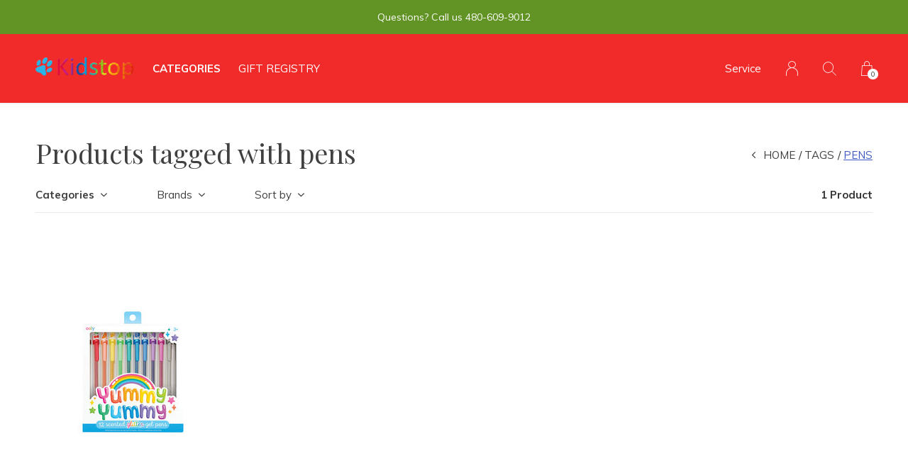

--- FILE ---
content_type: text/html;charset=utf-8
request_url: https://www.kidstoptoys.com/tags/pens/
body_size: 8315
content:
<!doctype html>
<html lang="us" dir="ltr" class="  h-black   custom-header custom-header-hover black ">
	<head>
    
        
    <meta charset="utf-8"/>
<!-- [START] 'blocks/head.rain' -->
<!--

  (c) 2008-2026 Lightspeed Netherlands B.V.
  http://www.lightspeedhq.com
  Generated: 21-01-2026 @ 02:18:51

-->
<link rel="canonical" href="https://www.kidstoptoys.com/tags/pens/"/>
<link rel="alternate" href="https://www.kidstoptoys.com/index.rss" type="application/rss+xml" title="New products"/>
<meta name="robots" content="noodp,noydir"/>
<meta property="og:url" content="https://www.kidstoptoys.com/tags/pens/?source=facebook"/>
<meta property="og:site_name" content="Kidstop toys and books"/>
<meta property="og:title" content="pens"/>
<meta property="og:description" content="Our dream was to create a different kind of toy store, one that’s magical and fun for the entire family. As parents, we want to feel confident about the toy c"/>
<!--[if lt IE 9]>
<script src="https://cdn.shoplightspeed.com/assets/html5shiv.js?2025-02-20"></script>
<![endif]-->
<!-- [END] 'blocks/head.rain' -->
    
		<meta charset="utf-8">
		<meta http-equiv="x-ua-compatible" content="ie=edge">
		<title>pens - Kidstop toys and books</title>
		<meta name="description" content="Our dream was to create a different kind of toy store, one that’s magical and fun for the entire family. As parents, we want to feel confident about the toy c">
		<meta name="keywords" content="pens, kidstop, toys, books, scottsdale, phoenix, toy, store, best, of">
		<meta name="theme-color" content="#ffffff">
		<meta name="MobileOptimized" content="320">
		<meta name="HandheldFriendly" content="true">
		<meta name="viewport" content="width=device-width, initial-scale=1, maximum-scale=1, viewport-fit=cover, target-densitydpi=device-dpi, shrink-to-fit=no">
		<meta name="author" content="https://www.dmws.nl">
		<link rel="preload" href="https://fonts.googleapis.com/css?family=Muli:300,400,500,600,700,800,900%7CPlayfair%20Display:300,400,500,600,700,800,900" as="style">
		<link rel="preload" as="style" href="https://cdn.shoplightspeed.com/shops/633820/themes/15796/assets/screen.css?20260113145812?361">
    <link rel="preload" as="style" href="https://cdn.shoplightspeed.com/shops/633820/themes/15796/assets/settings.css?20260113145812">
    		<link rel="preload" as="style" href="https://cdn.shoplightspeed.com/shops/633820/themes/15796/assets/custom.css?20260113145812">
		<link rel="preload" as="font" href="https://cdn.shoplightspeed.com/shops/633820/themes/15796/assets/icomoon.woff2?20260113145812">
		<link rel="preload" as="script" href="https://ajax.googleapis.com/ajax/libs/jquery/1.7.2/jquery.min.js">
		<link rel="preload" as="script" href="https://ajax.googleapis.com/ajax/libs/jqueryui/1.10.1/jquery-ui.min.js">
		<link rel="preload" as="script" href="https://cdn.shoplightspeed.com/assets/gui.js?2025-02-20">	
		<link rel="preload" as="script" href="https://cdn.shoplightspeed.com/shops/633820/themes/15796/assets/scripts.js?20260113145812">
		<link rel="preload" as="script" href="https://cdn.shoplightspeed.com/shops/633820/themes/15796/assets/custom.js?20260113145812?218">
    <link rel="preload" as="script" href="https://cdn.shoplightspeed.com/shops/633820/themes/15796/assets/global.js?20260113145812">
    <link href="https://fonts.googleapis.com/css?family=Muli:300,400,500,600,700,800,900%7CPlayfair%20Display:300,400,500,600,700,800,900" rel="stylesheet" type="text/css">
		<link rel="stylesheet" media="screen" href="https://cdn.shoplightspeed.com/shops/633820/themes/15796/assets/screen.css?20260113145812?610">
    <link rel="stylesheet" media="screen" href="https://cdn.shoplightspeed.com/shops/633820/themes/15796/assets/settings.css?20260113145812">
    		<link rel="stylesheet" media="screen" href="https://cdn.shoplightspeed.com/shops/633820/themes/15796/assets/custom.css?20260113145812">
    		<link rel="icon" type="image/x-icon" href="https://cdn.shoplightspeed.com/shops/633820/themes/15796/v/63007/assets/favicon.png?20210902142118">
		<link rel="apple-touch-icon" href="https://cdn.shoplightspeed.com/shops/633820/themes/15796/v/63007/assets/favicon.png?20210902142118">
		<link rel="mask-icon" href="https://cdn.shoplightspeed.com/shops/633820/themes/15796/v/63007/assets/favicon.png?20210902142118" color="#383838">
		<link rel="manifest" href="https://cdn.shoplightspeed.com/shops/633820/themes/15796/assets/manifest.json?20260113145812">
		<link rel="preconnect" href="https://ajax.googleapis.com">
		<link rel="preconnect" href="https://cdn.webshopapp.com/">
		<link rel="preconnect" href="https://cdn.webshopapp.com/">	
		<link rel="preconnect" href="https://fonts.googleapis.com">
		<link rel="preconnect" href="https://fonts.gstatic.com" crossorigin>
		<link rel="dns-prefetch" href="https://ajax.googleapis.com">
		<link rel="dns-prefetch" href="https://cdn.webshopapp.com/">
		<link rel="dns-prefetch" href="https://cdn.webshopapp.com/">	
		<link rel="dns-prefetch" href="https://fonts.googleapis.com">
		<link rel="dns-prefetch" href="https://fonts.gstatic.com" crossorigin>
		<meta name="msapplication-config" content="https://cdn.shoplightspeed.com/shops/633820/themes/15796/assets/browserconfig.xml?20260113145812">
<meta property="og:title" content="pens">
<meta property="og:type" content="website"> 
<meta property="og:description" content="Our dream was to create a different kind of toy store, one that’s magical and fun for the entire family. As parents, we want to feel confident about the toy c">
<meta property="og:site_name" content="Kidstop toys and books">
<meta property="og:url" content="https://www.kidstoptoys.com/">
<meta property="og:image" content="https://cdn.shoplightspeed.com/shops/633820/themes/15796/v/1127869/assets/hero-image.jpg?20260113025516">
<meta name="twitter:title" content="pens">
<meta name="twitter:description" content="Our dream was to create a different kind of toy store, one that’s magical and fun for the entire family. As parents, we want to feel confident about the toy c">
<meta name="twitter:site" content="Kidstop toys and books">
<meta name="twitter:card" content="https://cdn.shoplightspeed.com/shops/633820/themes/15796/assets/logo.png?20260113145812">
<meta name="twitter:image" content="https://cdn.shoplightspeed.com/shops/633820/themes/15796/v/1127869/assets/hero-image.jpg?20260113025516">
<ul class="hidden-data hidden"><li>633820</li><li>15796</li><li>ja</li><li>us</li><li>live</li><li>info//kidstoptoys/com</li><li>https://www.kidstoptoys.com/</li></ul>
<script type="application/ld+json">
  [
        {
      "@context": "http://schema.org/",
      "@type": "Organization",
      "url": "https://www.kidstoptoys.com/",
      "name": "Kidstop toys and books",
      "legalName": "Kidstop toys and books",
      "description": "Our dream was to create a different kind of toy store, one that’s magical and fun for the entire family. As parents, we want to feel confident about the toy c",
      "logo": "https://cdn.shoplightspeed.com/shops/633820/themes/15796/assets/logo.png?20260113145812",
      "image": "https://cdn.shoplightspeed.com/shops/633820/themes/15796/v/1127869/assets/hero-image.jpg?20260113025516",
      "contactPoint": {
        "@type": "ContactPoint",
        "contactType": "Customer service",
        "telephone": "480-609-9012"
      },
      "address": {
        "@type": "PostalAddress",
        "streetAddress": "6990 East Shea Blvd Suite",
        "addressLocality": "Country",
        "postalCode": " Suite  #103, Scottsdale, AZ",
        "addressCountry": "US"
      }
    },
    { 
      "@context": "http://schema.org", 
      "@type": "WebSite", 
      "url": "https://www.kidstoptoys.com/", 
      "name": "Kidstop toys and books",
      "description": "Our dream was to create a different kind of toy store, one that’s magical and fun for the entire family. As parents, we want to feel confident about the toy c",
      "author": [
        {
          "@type": "Organization",
          "url": "https://www.dmws.nl/",
          "name": "DMWS B.V.",
          "address": {
            "@type": "PostalAddress",
            "streetAddress": "Klokgebouw 195 (Strijp-S)",
            "addressLocality": "Eindhoven",
            "addressRegion": "NB",
            "postalCode": "5617 AB",
            "addressCountry": "NL"
          }
        }
      ]
    }
  ]
</script>        	</head>
	<body>
		<div id="root">
      
      
<header id="top">
  <p id="logo">
    <a href="https://www.kidstoptoys.com/" accesskey="h">
      <img src="https://cdn.shoplightspeed.com/shops/633820/themes/15796/v/65879/assets/logo-dark.png?20210902142119" alt="Kidstop toys and books" width="500" height="45" class="inv">
      <img src="https://cdn.shoplightspeed.com/shops/633820/themes/15796/v/65879/assets/logo-light.png?20210902142119" alt="Kidstop toys and books" width="500" height="45">
    </a>
  </p>
  <nav id="skip">
    <ul>
      <li><a href="#nav" accesskey="n">Ga naar navigatie (n)</a></li>
      <li><a href="#content" accesskey="c">Ga naar inhoud (c)</a></li>
      <li><a href="#footer" accesskey="f">Ga naar footer (f)</a></li>
    </ul>
  </nav>
  <nav id="nav" aria-label="Menu">
  <ul class="text-uppercase">
        <li class="active"><a class="strong" href="https://www.kidstoptoys.com/catalog/">Categories</a>
      <ul class="mega">
                        <li><a href="https://www.kidstoptoys.com/kristins-favorites/">KRISTIN&#039;S FAVORITES</a>
                  </li>
                <li><a href="https://www.kidstoptoys.com/shop-by-age/">SHOP BY AGE</a>
                    <ul>
                        <li><a href="https://www.kidstoptoys.com/shop-by-age/baby/">Baby</a>
                          </li>
                        <li><a href="https://www.kidstoptoys.com/shop-by-age/toddler/">Toddler</a>
                          </li>
                        <li><a href="https://www.kidstoptoys.com/shop-by-age/preschooler/">Preschooler</a>
                          </li>
                        <li><a href="https://www.kidstoptoys.com/shop-by-age/little-kid/">Little Kid</a>
                          </li>
                        <li><a href="https://www.kidstoptoys.com/shop-by-age/big-kid/">Big Kid</a>
                          </li>
                        <li><a href="https://www.kidstoptoys.com/shop-by-age/tween/">Tween</a>
                          </li>
                        <li><a href="https://www.kidstoptoys.com/shop-by-age/teen/">Teen</a>
                          </li>
                        <li><a href="https://www.kidstoptoys.com/shop-by-age/grown-up/">Grown Up</a>
                          </li>
                      </ul>
                  </li>
                <li><a href="https://www.kidstoptoys.com/toys/">TOYS</a>
                    <ul>
                        <li><a href="https://www.kidstoptoys.com/toys/plush-stuffed-animals/">Plush &amp; Stuffed Animals</a>
                          </li>
                        <li><a href="https://www.kidstoptoys.com/toys/toy-classics/">Toy Classics</a>
                          </li>
                        <li><a href="https://www.kidstoptoys.com/toys/toy-collections/">Toy Collections</a>
                          </li>
                        <li><a href="https://www.kidstoptoys.com/toys/travel-musts/">Travel Musts</a>
                          </li>
                        <li><a href="https://www.kidstoptoys.com/toys/active-toys/">ACTIVE TOYS</a>
                          </li>
                        <li><a href="https://www.kidstoptoys.com/toys/the-small-stuff/">The Small Stuff</a>
                          </li>
                        <li><a href="https://www.kidstoptoys.com/toys/seasonal-fun/">Seasonal Fun</a>
                          </li>
                      </ul>
                  </li>
                <li><a href="https://www.kidstoptoys.com/books/">BOOKS</a>
                    <ul>
                        <li><a href="https://www.kidstoptoys.com/books/picture-books/">Picture Books</a>
                          </li>
                        <li><a href="https://www.kidstoptoys.com/books/board-books/">Board Books</a>
                          </li>
                        <li><a href="https://www.kidstoptoys.com/books/chapter-books/">Chapter Books</a>
                          </li>
                      </ul>
                  </li>
                <li><a href="https://www.kidstoptoys.com/codyapproved/">#CODYAPPROVED</a>
                  </li>
                <li><a href="https://www.kidstoptoys.com/gifts-for-mom/">GIFTS For MOM</a>
                  </li>
                <li><a href="https://www.kidstoptoys.com/gifts-for-dad/">GIFTS For DAD</a>
                  </li>
                <li><a href="https://www.kidstoptoys.com/creativity/">CREATIVITY</a>
                    <ul>
                        <li><a href="https://www.kidstoptoys.com/creativity/art-supplies/">Art Supplies</a>
                          </li>
                        <li><a href="https://www.kidstoptoys.com/creativity/craft-kits/">Craft Kits</a>
                          </li>
                        <li><a href="https://www.kidstoptoys.com/creativity/writing-tools/">Writing Tools</a>
                          </li>
                        <li><a href="https://www.kidstoptoys.com/creativity/music/">Music</a>
                          </li>
                      </ul>
                  </li>
                <li><a href="https://www.kidstoptoys.com/build-it/">BUILD IT</a>
                    <ul>
                        <li><a href="https://www.kidstoptoys.com/build-it/wood-sets/">Wood Sets</a>
                          </li>
                        <li><a href="https://www.kidstoptoys.com/build-it/magnetic-sets/">Magnetic Sets</a>
                          </li>
                        <li><a href="https://www.kidstoptoys.com/build-it/lego/">LEGO</a>
                          </li>
                      </ul>
                  </li>
                <li><a href="https://www.kidstoptoys.com/easter-basket-must-haves/">EASTER BASKET Must Haves</a>
                  </li>
                <li><a href="https://www.kidstoptoys.com/games-puzzles/">GAMES &amp; PUZZLES</a>
                    <ul>
                        <li><a href="https://www.kidstoptoys.com/games-puzzles/games/">Games</a>
                          </li>
                        <li><a href="https://www.kidstoptoys.com/games-puzzles/puzzles/">Puzzles</a>
                          </li>
                      </ul>
                  </li>
                <li><a href="https://www.kidstoptoys.com/science-education/">SCIENCE &amp; EDUCATION</a>
                    <ul>
                        <li><a href="https://www.kidstoptoys.com/science-education/science-kits-more/">Science Kits &amp; More</a>
                          </li>
                        <li><a href="https://www.kidstoptoys.com/science-education/science-hobbies/">Science Hobbies</a>
                          </li>
                        <li><a href="https://www.kidstoptoys.com/science-education/study-extras/">Study Extras</a>
                          </li>
                        <li><a href="https://www.kidstoptoys.com/science-education/learning/">Learning</a>
                          </li>
                      </ul>
                  </li>
                <li><a href="https://www.kidstoptoys.com/tween/">TWEEN</a>
                  </li>
                <li><a href="https://www.kidstoptoys.com/baby/">BABY</a>
                    <ul>
                        <li><a href="https://www.kidstoptoys.com/baby/essentials/">Essentials</a>
                          	<ul>
                                <li><a href="https://www.kidstoptoys.com/baby/essentials/toys/"><i class="desktop-only">-</i> Toys</a></li>
                                <li><a href="https://www.kidstoptoys.com/baby/essentials/clothing/"><i class="desktop-only">-</i> Clothing</a></li>
                                <li><a href="https://www.kidstoptoys.com/baby/essentials/nursery/"><i class="desktop-only">-</i> Nursery</a></li>
                                <li><a href="https://www.kidstoptoys.com/baby/essentials/baby-necessities/"><i class="desktop-only">-</i> Baby Necessities</a></li>
                              </ul>
                          </li>
                      </ul>
                  </li>
                <li><a href="https://www.kidstoptoys.com/toddler/">TODDLER</a>
                    <ul>
                        <li><a href="https://www.kidstoptoys.com/toddler/toys/">Toys</a>
                          </li>
                        <li><a href="https://www.kidstoptoys.com/toddler/life-style-fun/">Life Style Fun</a>
                          </li>
                        <li><a href="https://www.kidstoptoys.com/toddler/clothing-extras/">Clothing &amp; Extras</a>
                          </li>
                      </ul>
                  </li>
                <li><a href="https://www.kidstoptoys.com/imagination/">IMAGINATION</a>
                    <ul>
                        <li><a href="https://www.kidstoptoys.com/imagination/pretend-play/">Pretend &amp; Play</a>
                          </li>
                        <li><a href="https://www.kidstoptoys.com/imagination/dress-up-fun/">Dress Up Fun</a>
                          </li>
                        <li><a href="https://www.kidstoptoys.com/imagination/learning-toys/">Learning Toys</a>
                          </li>
                        <li><a href="https://www.kidstoptoys.com/imagination/play-collections/">Play Collections</a>
                          </li>
                        <li><a href="https://www.kidstoptoys.com/imagination/things-that-move/">Things That Move</a>
                          	<ul>
                                <li><a href="https://www.kidstoptoys.com/imagination/things-that-move/trains/"><i class="desktop-only">-</i> Trains</a></li>
                              </ul>
                          </li>
                      </ul>
                  </li>
                <li><a href="https://www.kidstoptoys.com/gifts/">GIFTS</a>
                    <ul>
                        <li><a href="https://www.kidstoptoys.com/gifts/gifts-for-big-kids/">Gifts for Big Kids</a>
                          </li>
                        <li><a href="https://www.kidstoptoys.com/gifts/gifts-for-kids/">Gifts for Kids</a>
                          </li>
                      </ul>
                  </li>
                <li><a href="https://www.kidstoptoys.com/new-arrivals/">NEW ARRIVALS</a>
                    <ul>
                        <li><a href="https://www.kidstoptoys.com/new-arrivals/the-must-haves/">The must haves</a>
                          </li>
                      </ul>
                  </li>
                <li><a href="https://www.kidstoptoys.com/family-fun/">FAMILY FUN</a>
                  </li>
                <li><a href="https://www.kidstoptoys.com/valentines-day/">VALENTINE&#039;S DAY</a>
                  </li>
              </ul>
    </li>
                  		<li><a href="https://kidstop-toys-and-books.shoplightspeed.com/service/gift-registry" title="Gift Registry">Gift Registry</a></li>
                    </ul>
  <ul>
    <li><a accesskey="5" href="https://www.kidstoptoys.com/service/">Service</a> <em>(4)</em></li>                    <li><a accesskey="6" href="https://www.kidstoptoys.com/account/"><i class="icon-user"></i> <span class="hidden"> Sign in</span></a> <em>(5)</em>
        <li><a accesskey="7" href="./"><i class="icon-zoom"></i> <span class="hidden">Search</span></a> <em>(6)</em></li>
    <li class="cart"><a accesskey="8" href="https://www.kidstoptoys.com/cart/"><i class="icon-cart"></i> <span class="hidden">Cart</span> <span>0</span></a> <em>(7)</em></li>
        <li class="lang"><a class="nl" accesskey="9" href="./"><img src="https://cdn.shoplightspeed.com/shops/633820/themes/15796/assets/flag-us.svg?20260113145812" alt="English (US)" width="18" height="12"> <span class="hidden">Language</span></a> <em>(9)</em>
          </li>  
  </ul>
</nav>  <form action="https://www.kidstoptoys.com/search/" method="get" id="formSearch">
    <p>
      <label for="q">Search</label>
      <input type="search" id="q" name="q" value="" autocomplete="off" required>
      <button type="submit">Search</button>
    </p>
  </form>
  <div class="subheader">
    <div class="owlSlider">
      <div class="item">Questions?  Call us  480-609-9012</div>      <div class="item">Or Visit Us At       6990 East Shea Blvd    Scottsdale, AZ</div>      <div class="item">Where you will find a store packed full of fun!</div>        	</div>
      </div>
</header>            
			<main id="content" class="light p-enabled  "> 
				
                <article class="">
	<h1 class="m10">Products tagged with pens</h1>
</article>
<article class="module-box no-img">
  <nav class="nav-sticky">
    <ul>
      <li><a href="https://www.kidstoptoys.com/">Home</a></li>
                  <li><a href="https://www.kidstoptoys.com/tags/">Tags</a></li>
                        <li>pens</li>
                </ul>
  </nav>
  <form action="https://www.kidstoptoys.com/tags/pens/" method="get" class="form-filter" id="formFilter">
    <input type="hidden" name="limit" value="24" id="filter_form_limit_active" />
    <input type="hidden" name="sort" value="newest" id="filter_form_sort_active" />
    <input type="hidden" name="max" value="15" id="filter_form_max_active" />
    <input type="hidden" name="min" value="0" id="filter_form_min_active" />
        <ul class="list-filter" aria-label="Filters">
      <li class="strong tablet-hide">
        <a href="./">Categories</a>
        <ul>
                    <li><a href="https://www.kidstoptoys.com/kristins-favorites/">KRISTIN&#039;S FAVORITES <span>(215)</span></a>
                      </li>
                    <li><a href="https://www.kidstoptoys.com/shop-by-age/">SHOP BY AGE <span>(1017)</span></a>
                        <ul>
                            <li><a href="https://www.kidstoptoys.com/shop-by-age/baby/">Baby <span>(85)</span></a>
              	              </li>
            	              <li><a href="https://www.kidstoptoys.com/shop-by-age/toddler/">Toddler <span>(176)</span></a>
              	              </li>
            	              <li><a href="https://www.kidstoptoys.com/shop-by-age/preschooler/">Preschooler <span>(357)</span></a>
              	              </li>
            	              <li><a href="https://www.kidstoptoys.com/shop-by-age/little-kid/">Little Kid <span>(438)</span></a>
              	              </li>
            	              <li><a href="https://www.kidstoptoys.com/shop-by-age/big-kid/">Big Kid <span>(557)</span></a>
              	              </li>
            	              <li><a href="https://www.kidstoptoys.com/shop-by-age/tween/">Tween <span>(381)</span></a>
              	              </li>
            	              <li><a href="https://www.kidstoptoys.com/shop-by-age/teen/">Teen <span>(190)</span></a>
              	              </li>
            	              <li><a href="https://www.kidstoptoys.com/shop-by-age/grown-up/">Grown Up <span>(153)</span></a>
              	              </li>
            	            </ul>
                      </li>
                    <li><a href="https://www.kidstoptoys.com/toys/">TOYS <span>(1852)</span></a>
                        <ul>
                            <li><a href="https://www.kidstoptoys.com/toys/plush-stuffed-animals/">Plush &amp; Stuffed Animals <span>(429)</span></a>
              	              </li>
            	              <li><a href="https://www.kidstoptoys.com/toys/toy-classics/">Toy Classics <span>(593)</span></a>
              	              </li>
            	              <li><a href="https://www.kidstoptoys.com/toys/toy-collections/">Toy Collections <span>(76)</span></a>
              	              </li>
            	              <li><a href="https://www.kidstoptoys.com/toys/travel-musts/">Travel Musts <span>(138)</span></a>
              	              </li>
            	              <li><a href="https://www.kidstoptoys.com/toys/active-toys/">ACTIVE TOYS <span>(325)</span></a>
              	              </li>
            	              <li><a href="https://www.kidstoptoys.com/toys/the-small-stuff/">The Small Stuff <span>(434)</span></a>
              	              </li>
            	              <li><a href="https://www.kidstoptoys.com/toys/seasonal-fun/">Seasonal Fun <span>(222)</span></a>
              	              </li>
            	            </ul>
                      </li>
                    <li><a href="https://www.kidstoptoys.com/books/">BOOKS <span>(773)</span></a>
                        <ul>
                            <li><a href="https://www.kidstoptoys.com/books/picture-books/">Picture Books <span>(148)</span></a>
              	              </li>
            	              <li><a href="https://www.kidstoptoys.com/books/board-books/">Board Books <span>(71)</span></a>
              	              </li>
            	              <li><a href="https://www.kidstoptoys.com/books/chapter-books/">Chapter Books <span>(26)</span></a>
              	              </li>
            	            </ul>
                      </li>
                    <li><a href="https://www.kidstoptoys.com/codyapproved/">#CODYAPPROVED <span>(151)</span></a>
                      </li>
                    <li><a href="https://www.kidstoptoys.com/gifts-for-mom/">GIFTS For MOM <span>(53)</span></a>
                      </li>
                    <li><a href="https://www.kidstoptoys.com/gifts-for-dad/">GIFTS For DAD <span>(41)</span></a>
                      </li>
                    <li><a href="https://www.kidstoptoys.com/creativity/">CREATIVITY <span>(569)</span></a>
                        <ul>
                            <li><a href="https://www.kidstoptoys.com/creativity/art-supplies/">Art Supplies <span>(242)</span></a>
              	              </li>
            	              <li><a href="https://www.kidstoptoys.com/creativity/craft-kits/">Craft Kits <span>(336)</span></a>
              	              </li>
            	              <li><a href="https://www.kidstoptoys.com/creativity/writing-tools/">Writing Tools <span>(229)</span></a>
              	              </li>
            	              <li><a href="https://www.kidstoptoys.com/creativity/music/">Music <span>(76)</span></a>
              	              </li>
            	            </ul>
                      </li>
                    <li><a href="https://www.kidstoptoys.com/build-it/">BUILD IT <span>(291)</span></a>
                        <ul>
                            <li><a href="https://www.kidstoptoys.com/build-it/wood-sets/">Wood Sets <span>(36)</span></a>
              	              </li>
            	              <li><a href="https://www.kidstoptoys.com/build-it/magnetic-sets/">Magnetic Sets <span>(53)</span></a>
              	              </li>
            	              <li><a href="https://www.kidstoptoys.com/build-it/lego/">LEGO <span>(154)</span></a>
              	              </li>
            	            </ul>
                      </li>
                    <li><a href="https://www.kidstoptoys.com/easter-basket-must-haves/">EASTER BASKET Must Haves <span>(128)</span></a>
                      </li>
                    <li><a href="https://www.kidstoptoys.com/games-puzzles/">GAMES &amp; PUZZLES <span>(420)</span></a>
                        <ul>
                            <li><a href="https://www.kidstoptoys.com/games-puzzles/games/">Games <span>(418)</span></a>
              	              </li>
            	              <li><a href="https://www.kidstoptoys.com/games-puzzles/puzzles/">Puzzles <span>(123)</span></a>
              	              </li>
            	            </ul>
                      </li>
                    <li><a href="https://www.kidstoptoys.com/science-education/">SCIENCE &amp; EDUCATION <span>(172)</span></a>
                        <ul>
                            <li><a href="https://www.kidstoptoys.com/science-education/science-kits-more/">Science Kits &amp; More <span>(151)</span></a>
              	              </li>
            	              <li><a href="https://www.kidstoptoys.com/science-education/science-hobbies/">Science Hobbies <span>(69)</span></a>
              	              </li>
            	              <li><a href="https://www.kidstoptoys.com/science-education/study-extras/">Study Extras <span>(89)</span></a>
              	              </li>
            	              <li><a href="https://www.kidstoptoys.com/science-education/learning/">Learning <span>(83)</span></a>
              	              </li>
            	            </ul>
                      </li>
                    <li><a href="https://www.kidstoptoys.com/tween/">TWEEN <span>(555)</span></a>
                      </li>
                    <li><a href="https://www.kidstoptoys.com/baby/">BABY <span>(198)</span></a>
                        <ul>
                            <li><a href="https://www.kidstoptoys.com/baby/essentials/">Essentials <span>(368)</span></a>
              	                <ul>
                                    <li><a href="https://www.kidstoptoys.com/baby/essentials/toys/">Toys <span>(253)</span></a></li>
                                    <li><a href="https://www.kidstoptoys.com/baby/essentials/clothing/">Clothing <span>(45)</span></a></li>
                                    <li><a href="https://www.kidstoptoys.com/baby/essentials/nursery/">Nursery <span>(49)</span></a></li>
                                    <li><a href="https://www.kidstoptoys.com/baby/essentials/baby-necessities/">Baby Necessities <span>(31)</span></a></li>
                                  </ul>
              	              </li>
            	            </ul>
                      </li>
                    <li><a href="https://www.kidstoptoys.com/toddler/">TODDLER <span>(547)</span></a>
                        <ul>
                            <li><a href="https://www.kidstoptoys.com/toddler/toys/">Toys <span>(327)</span></a>
              	              </li>
            	              <li><a href="https://www.kidstoptoys.com/toddler/life-style-fun/">Life Style Fun <span>(80)</span></a>
              	              </li>
            	              <li><a href="https://www.kidstoptoys.com/toddler/clothing-extras/">Clothing &amp; Extras <span>(152)</span></a>
              	              </li>
            	            </ul>
                      </li>
                    <li><a href="https://www.kidstoptoys.com/imagination/">IMAGINATION <span>(835)</span></a>
                        <ul>
                            <li><a href="https://www.kidstoptoys.com/imagination/pretend-play/">Pretend &amp; Play <span>(266)</span></a>
              	              </li>
            	              <li><a href="https://www.kidstoptoys.com/imagination/dress-up-fun/">Dress Up Fun <span>(129)</span></a>
              	              </li>
            	              <li><a href="https://www.kidstoptoys.com/imagination/learning-toys/">Learning Toys <span>(203)</span></a>
              	              </li>
            	              <li><a href="https://www.kidstoptoys.com/imagination/play-collections/">Play Collections <span>(88)</span></a>
              	              </li>
            	              <li><a href="https://www.kidstoptoys.com/imagination/things-that-move/">Things That Move <span>(313)</span></a>
              	                <ul>
                                    <li><a href="https://www.kidstoptoys.com/imagination/things-that-move/trains/">Trains <span>(31)</span></a></li>
                                  </ul>
              	              </li>
            	            </ul>
                      </li>
                    <li><a href="https://www.kidstoptoys.com/gifts/">GIFTS <span>(496)</span></a>
                        <ul>
                            <li><a href="https://www.kidstoptoys.com/gifts/gifts-for-big-kids/">Gifts for Big Kids <span>(189)</span></a>
              	              </li>
            	              <li><a href="https://www.kidstoptoys.com/gifts/gifts-for-kids/">Gifts for Kids <span>(226)</span></a>
              	              </li>
            	            </ul>
                      </li>
                    <li><a href="https://www.kidstoptoys.com/new-arrivals/">NEW ARRIVALS <span>(589)</span></a>
                        <ul>
                            <li><a href="https://www.kidstoptoys.com/new-arrivals/the-must-haves/">The must haves <span>(15)</span></a>
              	              </li>
            	            </ul>
                      </li>
                    <li><a href="https://www.kidstoptoys.com/family-fun/">FAMILY FUN <span>(77)</span></a>
                      </li>
                    <li><a href="https://www.kidstoptoys.com/valentines-day/">VALENTINE&#039;S DAY <span>(33)</span></a>
                      </li>
                  </ul>
      </li>
            <li>
        <a href="./">Brands</a>
        <ul>
                    <li><label for="filter_0"><input type="radio" id="filter_0" name="brand" value="0"  checked>
            All brands</label></li>
                    <li><label for="filter_1735061"><input type="radio" id="filter_1735061" name="brand" value="1735061" >
            Ooly</label></li>
                  </ul>
      </li>
           
                  <li>
        <a href="./">Sort by</a>
        <p>
          <span>
            <label class="hidden" for="sort">Sort by:</label>
            <select id="sortselect" name="sort">
                            <option value="popular">Most viewed</option>
                            <option value="newest" selected="selected">Newest products</option>
                            <option value="lowest">Lowest price</option>
                            <option value="highest">Highest price</option>
                            <option value="asc">Name ascending</option>
                            <option value="desc">Name descending</option>
                          </select>
          </span>      
        </p>
      </li>
      <li class="text-right">1 Product</li>
    </ul>
  </form>  
  <ul class="list-collection">
        	    		<li class="product-snippet" data-image-size="410x610x" data-url="https://www.kidstoptoys.com/yummy-yummy-scented-glitter-gel.html?format=json">		
  <figure>
        	<img src="https://cdn.shoplightspeed.com/shops/633820/files/57035042/410x610x2/ooly-yummy-yummy-scented-glitter-gel-pens.jpg" srcset="https://cdn.shoplightspeed.com/shops/633820/files/57035042/205x305x2/ooly-yummy-yummy-scented-glitter-gel-pens.jpg, https://cdn.shoplightspeed.com/shops/633820/files/57035042/410x610x2/ooly-yummy-yummy-scented-glitter-gel-pens.jpg 2x" alt="Yummy Yummy Scented Glitter Gel Pens" width="205" height="305">
            <span class="ul">
      <a href="https://www.kidstoptoys.com/account/wishlistAdd/31787396/?variant_id=52364419"><i class="icon-heart"></i> <span>Favoriten</span></a>
            <a href="https://www.kidstoptoys.com/cart/add/52364419/"><i class="icon-cart"></i> <span>Add to cart</span></a>
          </span>
  </figure>
  <h3 class="title">
    <a href="https://www.kidstoptoys.com/yummy-yummy-scented-glitter-gel.html">
      <span class="small">Ooly</span>      <span>
        Yummy Yummy Scented Glitter Gel Pens
      </span>
    </a>
  </h3>
  <p>  12.99  <span class="small-extra">Excl. tax</span></p>
  </li>    		    	      </ul>
  
          <footer class="text-center">
            <p class="bottom-quantity-indicator">Seen 1 of the 1 products</p>
          </footer>			
        
</article>
<article class="m250">
    <p class="strong"></p>
    
</article>
                
        
<form id="formNewsletter" action="https://www.kidstoptoys.com/account/newsletter/" method="post" class="form-newsletter">
  <input type="hidden" name="key" value="618abdd69a0fc6d6ad7dbf09c3538bd3" />
  <h2>Sign up for our newsletter</h2>
  <p>Receive the latest offers and promotions</p>
  <p>
    <label for="formNewsletterEmail">Email address</label>
    <input type="email" id="formNewsletterEmail" name="email" required>
    <button type="submit">Subscribe</button>
  </p>
</form>
        
			</main>
      
            
      <footer id="footer" class="light-footer">
  <nav>
    <div>
       <h3>Kidstop toys and books</h3>
      <p>Voted Best of Phoenix year after year, our toy experts make toy shopping the experience to remember.</p>
      <p>
              </p>
    </div>
    <div>
      <h3>Information</h3>
      <ul>
                <li><a href="https://www.kidstoptoys.com/service/about/">About Us</a></li>
                <li><a href="https://www.kidstoptoys.com/service/gift-registry/">Gift Registry</a></li>
                <li><a href="https://www.kidstoptoys.com/service/gift-wrap/">Our Signature Gift Wrap</a></li>
                <li><a href="https://www.kidstoptoys.com/sitemap/">Store Info &amp; Sitemap</a></li>
                <li><a href="https://www.kidstoptoys.com/service/quality-and-safety/">Quality &amp; Safety</a></li>
                <li><a href="https://www.kidstoptoys.com/service/privacy-policy/">Privacy policy</a></li>
                <li><a href="https://www.kidstoptoys.com/service/payment-methods/">Payment methods</a></li>
                <li><a href="https://www.kidstoptoys.com/service/shipping-returns/">Shipping &amp; Return Policy</a></li>
                <li><a href="https://www.kidstoptoys.com/service/">Customer support</a></li>
              </ul>
    </div>
        <div>
      <h3><a class="title" href="https://www.kidstoptoys.com/catalog/">Categories</a></h3>
      <ul>
                  <li><a href="https://www.kidstoptoys.com/kristins-favorites/">KRISTIN&#039;S FAVORITES</a></li>
                  <li><a href="https://www.kidstoptoys.com/shop-by-age/">SHOP BY AGE</a></li>
                  <li><a href="https://www.kidstoptoys.com/toys/">TOYS</a></li>
                  <li><a href="https://www.kidstoptoys.com/books/">BOOKS</a></li>
                  <li><a href="https://www.kidstoptoys.com/codyapproved/">#CODYAPPROVED</a></li>
                  <li><a href="https://www.kidstoptoys.com/gifts-for-mom/">GIFTS For MOM</a></li>
                  <li><a href="https://www.kidstoptoys.com/gifts-for-dad/">GIFTS For DAD</a></li>
                  <li><a href="https://www.kidstoptoys.com/creativity/">CREATIVITY</a></li>
                  <li><a href="https://www.kidstoptoys.com/build-it/">BUILD IT</a></li>
                  <li><a href="https://www.kidstoptoys.com/easter-basket-must-haves/">EASTER BASKET Must Haves</a></li>
                  <li><a href="https://www.kidstoptoys.com/games-puzzles/">GAMES &amp; PUZZLES</a></li>
                  <li><a href="https://www.kidstoptoys.com/science-education/">SCIENCE &amp; EDUCATION</a></li>
                  <li><a href="https://www.kidstoptoys.com/tween/">TWEEN</a></li>
                  <li><a href="https://www.kidstoptoys.com/baby/">BABY</a></li>
                  <li><a href="https://www.kidstoptoys.com/toddler/">TODDLER</a></li>
                  <li><a href="https://www.kidstoptoys.com/imagination/">IMAGINATION</a></li>
                  <li><a href="https://www.kidstoptoys.com/gifts/">GIFTS</a></li>
                  <li><a href="https://www.kidstoptoys.com/new-arrivals/">NEW ARRIVALS</a></li>
                  <li><a href="https://www.kidstoptoys.com/family-fun/">FAMILY FUN</a></li>
                  <li><a href="https://www.kidstoptoys.com/valentines-day/">VALENTINE&#039;S DAY</a></li>
              </ul>
    </div>
        <div>
      <h3>Contact</h3>
      <ul class="list-contact">
        <li><a href="tel:">480-609-9012</a> M-S 10:00-6:00pm  Sunday 11:00-3:00 pm</li>
        <li><span><a href="./" class="email"><span class="__cf_email__" data-cfemail="31585f575e715a585542455e41455e48421f525e5c">[email&#160;protected]</span></a></span> </li>
              </ul>
    </div>
  </nav>
  <ul class="list-social">
    <li><a rel="external" href="https://www.facebook.com/kidstoptoysandbooks/timeline"><i class="icon-facebook"></i> <span>Facebook</span></a></li>                  </ul>
  <ul class="list-payments">
		    <li><img src="https://cdn.shoplightspeed.com/shops/633820/themes/15796/assets/preload.gif?20260113145812" data-src="https://cdn.shoplightspeed.com/shops/633820/themes/15796/assets/z-mastercard.png?20260113145812" alt="mastercard" width="45" height="21"></li>
        <li><img src="https://cdn.shoplightspeed.com/shops/633820/themes/15796/assets/preload.gif?20260113145812" data-src="https://cdn.shoplightspeed.com/shops/633820/themes/15796/assets/z-visa.png?20260113145812" alt="visa" width="45" height="21"></li>
        <li><img src="https://cdn.shoplightspeed.com/shops/633820/themes/15796/assets/preload.gif?20260113145812" data-src="https://cdn.shoplightspeed.com/shops/633820/themes/15796/assets/z-americanexpress.png?20260113145812" alt="americanexpress" width="45" height="21"></li>
        <li><img src="https://cdn.shoplightspeed.com/shops/633820/themes/15796/assets/preload.gif?20260113145812" data-src="https://cdn.shoplightspeed.com/shops/633820/themes/15796/assets/z-discover.png?20260113145812" alt="discover" width="45" height="21"></li>
    	</ul>
  <p>
        <img src="https://cdn.shoplightspeed.com/shops/633820/themes/15796/assets/preload.gif?20260113145812" data-src="https://cdn.shoplightspeed.com/shops/633820/themes/15796/v/65879/assets/logo-dark.png?20210902142119" alt="Kidstop toys and books" width="500" height="45" class="inv">
        © Copyright <span class="date">2019</span> - Theme RePos - By <a href="https://www.designmijnwebshop.nl/" target="_blank">DMWS</a>  - <a href="https://www.kidstoptoys.com/rss/">RSS feed</a>  </p>
</footer>
<script data-cfasync="false" src="/cdn-cgi/scripts/5c5dd728/cloudflare-static/email-decode.min.js"></script><script>
     	var instaUser = '';
 		var basicUrl = 'https://www.kidstoptoys.com/';
  var checkoutLink = 'https://www.kidstoptoys.com/checkout/';
  var exclVat = 'Excl. tax';
  var view = 'View';
  var TRANSLATIONS = {
  	"viewProuct": 'View product',
    "of": 'out of',
    "articlesSeen": 'Products',
    "favorites": 'Favoriten',
    "shippingCosts": 'Shipping costs',
    "inCart": 'In winkelwagen',
    "excl": 'Excl'
  };
  var SHOP_SETTINGS = {
    "SHOW_PRODUCT_BRAND": 1,
    "B2B": '1',
    "LEGAL": 'normal',
    // "showSecondImage": ( "1" === "1" ) ? 0: 1,
    "showSecondImage": 1,
    "imageFill": 0 ? "1": "2",
    "CURRENCY": {
    	"SHOW": 0,
      "CHAR": '$'
    }
  }
	var template = 'pages/collection.rain';
	var validFor = 'Valid for';
	var noRewards = 'No rewards available for this order.';
</script>
<style>
    .ui-slider-a label:before { content: "$"; }
</style>
		</div>
    
    <!-- [START] 'blocks/body.rain' -->
<script>
(function () {
  var s = document.createElement('script');
  s.type = 'text/javascript';
  s.async = true;
  s.src = 'https://www.kidstoptoys.com/services/stats/pageview.js';
  ( document.getElementsByTagName('head')[0] || document.getElementsByTagName('body')[0] ).appendChild(s);
})();
</script>
  <!-- Start MyRegistry Javascript -->
<script type='text/javascript' xml='space'> (function() { var as = document.createElement('script'); as.type = 'text/javascript'; as.async = true; as.src = 'https://www.myregistry.com/ScriptPlatform/Lightspeed/AddToMrButton.js?siteKey=fnQIgzsSKsDkR1sJMKBMYQ2&version=' + (new Date().getTime()); var s = document.getElementsByTagName('script')[0]; s.parentNode.insertBefore(as, s); })();</script>
<!-- End MyRegistry Javascript -->


<!-- BEGIN PRIVY ASYNCHRONOUS WIDGET CODE -->
<script type='text/javascript'>
     var _d_site = _d_site || '2C3B2F97D1D7952EC751CA3A';
     (function(p, r, i, v, y) {
         p[i] = p[i] || function() { (p[i].q = p[i].q || []).push(arguments) };
         v = r.createElement('script'); v.async = 1; v.src = 'https://widget.privy.com/assets/widget.js';
         y = r.getElementsByTagName('script')[0]; y.parentNode.insertBefore(v, y);
     })(window, document, 'Privy');
</script>
<!-- END PRIVY ASYNCHRONOUS WIDGET CODE -->
<!-- [END] 'blocks/body.rain' -->
    
		<script src="https://ajax.googleapis.com/ajax/libs/jquery/1.7.2/jquery.min.js"></script>
		<script>window.jQuery || document.write('<script src="https://cdn.shoplightspeed.com/shops/633820/themes/15796/assets/jquery.js?20260113145812"><\/script>');</script>
		<script src="https://ajax.googleapis.com/ajax/libs/jqueryui/1.10.1/jquery-ui.min.js"></script>
		<script>window.jQuery.ui || document.write('<script src="https://cdn.shoplightspeed.com/shops/633820/themes/15796/assets/jquery-ui.js?20260113145812"><\/script>')</script>
    <script defer src="https://cdn.shoplightspeed.com/shops/633820/themes/15796/assets/instafeed-min.js?20260113145812"></script>
		<script src="https://cdn.shoplightspeed.com/assets/gui.js?2025-02-20"></script>
		<script defer src="https://cdn.shoplightspeed.com/shops/633820/themes/15796/assets/scripts.js?20260113145812"></script>
    <script src="https://cdn.shoplightspeed.com/shops/633820/themes/15796/assets/global.js?20260113145812"></script>
    <script defer src="https://cdn.shoplightspeed.com/shops/633820/themes/15796/assets/custom.js?20260113145812?657"></script>
    
        
	<script>(function(){function c(){var b=a.contentDocument||a.contentWindow.document;if(b){var d=b.createElement('script');d.innerHTML="window.__CF$cv$params={r:'9c1352c97bd4b965',t:'MTc2ODk2MTkzMS4wMDAwMDA='};var a=document.createElement('script');a.nonce='';a.src='/cdn-cgi/challenge-platform/scripts/jsd/main.js';document.getElementsByTagName('head')[0].appendChild(a);";b.getElementsByTagName('head')[0].appendChild(d)}}if(document.body){var a=document.createElement('iframe');a.height=1;a.width=1;a.style.position='absolute';a.style.top=0;a.style.left=0;a.style.border='none';a.style.visibility='hidden';document.body.appendChild(a);if('loading'!==document.readyState)c();else if(window.addEventListener)document.addEventListener('DOMContentLoaded',c);else{var e=document.onreadystatechange||function(){};document.onreadystatechange=function(b){e(b);'loading'!==document.readyState&&(document.onreadystatechange=e,c())}}}})();</script><script defer src="https://static.cloudflareinsights.com/beacon.min.js/vcd15cbe7772f49c399c6a5babf22c1241717689176015" integrity="sha512-ZpsOmlRQV6y907TI0dKBHq9Md29nnaEIPlkf84rnaERnq6zvWvPUqr2ft8M1aS28oN72PdrCzSjY4U6VaAw1EQ==" data-cf-beacon='{"rayId":"9c1352c97bd4b965","version":"2025.9.1","serverTiming":{"name":{"cfExtPri":true,"cfEdge":true,"cfOrigin":true,"cfL4":true,"cfSpeedBrain":true,"cfCacheStatus":true}},"token":"8247b6569c994ee1a1084456a4403cc9","b":1}' crossorigin="anonymous"></script>
</body>
</html>

--- FILE ---
content_type: text/javascript;charset=utf-8
request_url: https://www.kidstoptoys.com/services/stats/pageview.js
body_size: -436
content:
// SEOshop 21-01-2026 02:18:52